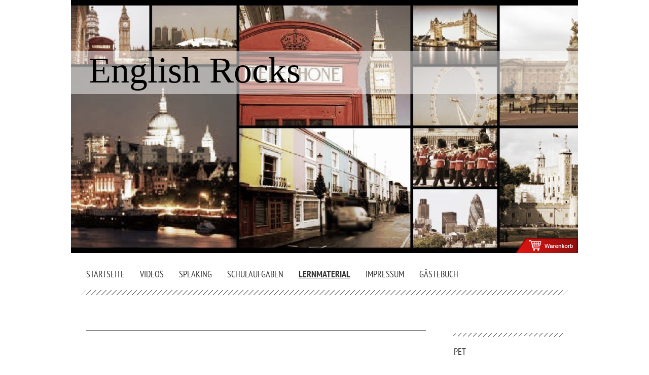

--- FILE ---
content_type: text/html; charset=UTF-8
request_url: https://www.calver.de/lernmaterial/jahrgang-5/
body_size: 6009
content:
<!DOCTYPE html>
<html lang="de"  ><head prefix="og: http://ogp.me/ns# fb: http://ogp.me/ns/fb# business: http://ogp.me/ns/business#">
    <meta http-equiv="Content-Type" content="text/html; charset=utf-8"/>
    <meta name="generator" content="IONOS MyWebsite"/>
        
    <link rel="dns-prefetch" href="//cdn.website-start.de/"/>
    <link rel="dns-prefetch" href="//103.mod.mywebsite-editor.com"/>
    <link rel="dns-prefetch" href="https://103.sb.mywebsite-editor.com/"/>
    <link rel="shortcut icon" href="//cdn.website-start.de/favicon.ico"/>
        <title>English Rocks - Jahrgang 5</title>
    
    

<meta name="format-detection" content="telephone=no"/>
        <meta name="keywords" content="Schule, Schüler, Lehrer, Angebot, Fächer, lernen, Unterricht, Projekte, Tradition"/>
            <meta name="description" content="Neue Seite"/>
            <meta name="robots" content="index,follow"/>
        <link href="https://www.calver.de/s/style/layout.css?1707933701" rel="stylesheet" type="text/css"/>
    <link href="https://www.calver.de/s/style/main.css?1707933701" rel="stylesheet" type="text/css"/>
    <link href="//cdn.website-start.de/app/cdn/min/group/web.css?1763478093678" rel="stylesheet" type="text/css"/>
<link href="//cdn.website-start.de/app/cdn/min/moduleserver/css/de_DE/common,facebook,twitter,newsletter,shoppingbasket?1763478093678" rel="stylesheet" type="text/css"/>
    <link href="https://103.sb.mywebsite-editor.com/app/logstate2-css.php?site=577900353&amp;t=1769176476" rel="stylesheet" type="text/css"/>

<script type="text/javascript">
    /* <![CDATA[ */
var stagingMode = '';
    /* ]]> */
</script>
<script src="https://103.sb.mywebsite-editor.com/app/logstate-js.php?site=577900353&amp;t=1769176476"></script>

    <link href="https://www.calver.de/s/style/print.css?1763478093678" rel="stylesheet" media="print" type="text/css"/>
    <script type="text/javascript">
    /* <![CDATA[ */
    var systemurl = 'https://103.sb.mywebsite-editor.com/';
    var webPath = '/';
    var proxyName = '';
    var webServerName = 'www.calver.de';
    var sslServerUrl = 'https://www.calver.de';
    var nonSslServerUrl = 'http://www.calver.de';
    var webserverProtocol = 'http://';
    var nghScriptsUrlPrefix = '//103.mod.mywebsite-editor.com';
    var sessionNamespace = 'DIY_SB';
    var jimdoData = {
        cdnUrl:  '//cdn.website-start.de/',
        messages: {
            lightBox: {
    image : 'Bild',
    of: 'von'
}

        },
        isTrial: 0,
        pageId: 1777338    };
    var script_basisID = "577900353";

    diy = window.diy || {};
    diy.web = diy.web || {};

        diy.web.jsBaseUrl = "//cdn.website-start.de/s/build/";

    diy.context = diy.context || {};
    diy.context.type = diy.context.type || 'web';
    /* ]]> */
</script>

<script type="text/javascript" src="//cdn.website-start.de/app/cdn/min/group/web.js?1763478093678" crossorigin="anonymous"></script><script type="text/javascript" src="//cdn.website-start.de/s/build/web.bundle.js?1763478093678" crossorigin="anonymous"></script><script src="//cdn.website-start.de/app/cdn/min/moduleserver/js/de_DE/common,facebook,twitter,newsletter,shoppingbasket?1763478093678"></script>
<script type="text/javascript" src="https://cdn.website-start.de/proxy/apps/zook5o/resource/dependencies/"></script><script type="text/javascript">
                    if (typeof require !== 'undefined') {
                        require.config({
                            waitSeconds : 10,
                            baseUrl : 'https://cdn.website-start.de/proxy/apps/zook5o/js/'
                        });
                    }
                </script><script type="text/javascript" src="//cdn.website-start.de/app/cdn/min/group/pfcsupport.js?1763478093678" crossorigin="anonymous"></script>    <meta property="og:type" content="business.business"/>
    <meta property="og:url" content="https://www.calver.de/lernmaterial/jahrgang-5/"/>
    <meta property="og:title" content="English Rocks - Jahrgang 5"/>
            <meta property="og:description" content="Neue Seite"/>
                <meta property="og:image" content="https://www.calver.de/s/img/emotionheader.jpg"/>
        <meta property="business:contact_data:country_name" content="Deutschland"/>
    
    
    
    
    
    
    
    
</head>


<body class="body diyBgActive  cc-pagemode-default diy-market-de_DE" data-pageid="1777338" id="page-1777338">
    
    <div class="diyw">
        <div id="diywebWrapper">
	<div id="diywebEmotionHeader">
<style type="text/css" media="all">
.diyw div#emotion-header {
        max-width: 1000px;
        max-height: 500px;
                background: #eeeeee;
    }

.diyw div#emotion-header-title-bg {
    left: 0%;
    top: 20%;
    width: 100%;
    height: 17%;

    background-color: #FFFFFF;
    opacity: 0.50;
    filter: alpha(opacity = 50);
    }
.diyw img#emotion-header-logo {
    left: 1.00%;
    top: 0.00%;
    background: transparent;
                border: 1px solid #CCCCCC;
        padding: 0px;
                display: none;
    }

.diyw div#emotion-header strong#emotion-header-title {
    left: 5%;
    top: 20%;
    color: #000000;
        font: normal normal 72px/120% Georgia, serif;
}

.diyw div#emotion-no-bg-container{
    max-height: 500px;
}

.diyw div#emotion-no-bg-container .emotion-no-bg-height {
    margin-top: 50.00%;
}
</style>
<div id="emotion-header" data-action="loadView" data-params="active" data-imagescount="1">
            <img src="https://www.calver.de/s/img/emotionheader.jpg?1478727850.1000px.500px" id="emotion-header-img" alt=""/>
            
        <div id="ehSlideshowPlaceholder">
            <div id="ehSlideShow">
                <div class="slide-container">
                                        <div style="background-color: #eeeeee">
                            <img src="https://www.calver.de/s/img/emotionheader.jpg?1478727850.1000px.500px" alt=""/>
                        </div>
                                    </div>
            </div>
        </div>


        <script type="text/javascript">
        //<![CDATA[
                diy.module.emotionHeader.slideShow.init({ slides: [{"url":"https:\/\/www.calver.de\/s\/img\/emotionheader.jpg?1478727850.1000px.500px","image_alt":"","bgColor":"#eeeeee"}] });
        //]]>
        </script>

    
            
        
            
                  	<div id="emotion-header-title-bg"></div>
    
            <strong id="emotion-header-title" style="text-align: left">English Rocks</strong>
                    <div class="notranslate">
                <svg xmlns="http://www.w3.org/2000/svg" version="1.1" id="emotion-header-title-svg" viewBox="0 0 1000 500" preserveAspectRatio="xMinYMin meet"><text style="font-family:Georgia, serif;font-size:72px;font-style:normal;font-weight:normal;fill:#000000;line-height:1.2em;"><tspan x="0" style="text-anchor: start" dy="0.95em">English Rocks</tspan></text></svg>
            </div>
            
    
    <script type="text/javascript">
    //<![CDATA[
    (function ($) {
        function enableSvgTitle() {
                        var titleSvg = $('svg#emotion-header-title-svg'),
                titleHtml = $('#emotion-header-title'),
                emoWidthAbs = 1000,
                emoHeightAbs = 500,
                offsetParent,
                titlePosition,
                svgBoxWidth,
                svgBoxHeight;

                        if (titleSvg.length && titleHtml.length) {
                offsetParent = titleHtml.offsetParent();
                titlePosition = titleHtml.position();
                svgBoxWidth = titleHtml.width();
                svgBoxHeight = titleHtml.height();

                                titleSvg.get(0).setAttribute('viewBox', '0 0 ' + svgBoxWidth + ' ' + svgBoxHeight);
                titleSvg.css({
                   left: Math.roundTo(100 * titlePosition.left / offsetParent.width(), 3) + '%',
                   top: Math.roundTo(100 * titlePosition.top / offsetParent.height(), 3) + '%',
                   width: Math.roundTo(100 * svgBoxWidth / emoWidthAbs, 3) + '%',
                   height: Math.roundTo(100 * svgBoxHeight / emoHeightAbs, 3) + '%'
                });

                titleHtml.css('visibility','hidden');
                titleSvg.css('visibility','visible');
            }
        }

        
            var posFunc = function($, overrideSize) {
                var elems = [], containerWidth, containerHeight;
                                    elems.push({
                        selector: '#emotion-header-title',
                        overrideSize: true,
                        horPos: 6,
                        vertPos: 23                    });
                    lastTitleWidth = $('#emotion-header-title').width();
                                                elems.push({
                    selector: '#emotion-header-title-bg',
                    horPos: 0,
                    vertPos: 24.34                });
                                
                containerWidth = parseInt('1000');
                containerHeight = parseInt('500');

                for (var i = 0; i < elems.length; ++i) {
                    var el = elems[i],
                        $el = $(el.selector),
                        pos = {
                            left: el.horPos,
                            top: el.vertPos
                        };
                    if (!$el.length) continue;
                    var anchorPos = $el.anchorPosition();
                    anchorPos.$container = $('#emotion-header');

                    if (overrideSize === true || el.overrideSize === true) {
                        anchorPos.setContainerSize(containerWidth, containerHeight);
                    } else {
                        anchorPos.setContainerSize(null, null);
                    }

                    var pxPos = anchorPos.fromAnchorPosition(pos),
                        pcPos = anchorPos.toPercentPosition(pxPos);

                    var elPos = {};
                    if (!isNaN(parseFloat(pcPos.top)) && isFinite(pcPos.top)) {
                        elPos.top = pcPos.top + '%';
                    }
                    if (!isNaN(parseFloat(pcPos.left)) && isFinite(pcPos.left)) {
                        elPos.left = pcPos.left + '%';
                    }
                    $el.css(elPos);
                }

                // switch to svg title
                enableSvgTitle();
            };

                        var $emotionImg = jQuery('#emotion-header-img');
            if ($emotionImg.length > 0) {
                // first position the element based on stored size
                posFunc(jQuery, true);

                // trigger reposition using the real size when the element is loaded
                var ehLoadEvTriggered = false;
                $emotionImg.one('load', function(){
                    posFunc(jQuery);
                    ehLoadEvTriggered = true;
                                        diy.module.emotionHeader.slideShow.start();
                                    }).each(function() {
                                        if(this.complete || typeof this.complete === 'undefined') {
                        jQuery(this).load();
                    }
                });

                                noLoadTriggeredTimeoutId = setTimeout(function() {
                    if (!ehLoadEvTriggered) {
                        posFunc(jQuery);
                    }
                    window.clearTimeout(noLoadTriggeredTimeoutId)
                }, 5000);//after 5 seconds
            } else {
                jQuery(function(){
                    posFunc(jQuery);
                });
            }

                        if (jQuery.isBrowser && jQuery.isBrowser.ie8) {
                var longTitleRepositionCalls = 0;
                longTitleRepositionInterval = setInterval(function() {
                    if (lastTitleWidth > 0 && lastTitleWidth != jQuery('#emotion-header-title').width()) {
                        posFunc(jQuery);
                    }
                    longTitleRepositionCalls++;
                    // try this for 5 seconds
                    if (longTitleRepositionCalls === 5) {
                        window.clearInterval(longTitleRepositionInterval);
                    }
                }, 1000);//each 1 second
            }

            }(jQuery));
    //]]>
    </script>

    <a class="smallScreenDisabled" href="https://www.calver.de/cart" style="border:none;"><img id="scButton" src="https://www.calver.de/s/img/cart.png?t=1767802453" alt="Warenkorb" style="position:absolute; z-index:6; right: 0%; bottom: 0%;width:12.30%;height:6.00%;"/></a></div>
</div>
	<div id="diywebPageWrapper">
		<div id="diywebNavigation"><div class="webnavigation"><ul id="mainNav1" class="mainNav1"><li class="navTopItemGroup_1"><a data-page-id="175974" href="https://www.calver.de/" class="level_1"><span>Startseite</span></a></li><li class="navTopItemGroup_2"><a data-page-id="1738390" href="https://www.calver.de/videos/" class="level_1"><span>Videos</span></a></li><li class="navTopItemGroup_3"><a data-page-id="1738392" href="https://www.calver.de/speaking/" class="level_1"><span>Speaking</span></a></li><li class="navTopItemGroup_4"><a data-page-id="1738393" href="https://www.calver.de/schulaufgaben/" class="level_1"><span>Schulaufgaben</span></a></li><li class="navTopItemGroup_5"><a data-page-id="175975" href="https://www.calver.de/lernmaterial/" class="parent level_1"><span>Lernmaterial</span></a></li><li class="navTopItemGroup_6"><a data-page-id="1481454" href="https://www.calver.de/impressum/" class="level_1"><span>Impressum</span></a></li><li class="navTopItemGroup_7"><a data-page-id="368196" href="https://www.calver.de/gästebuch/" class="level_1"><span>Gästebuch</span></a></li></ul></div></div>
		<div id="diywebCenterWrapper">
			<div id="diywebContent">
        <div id="content_area">
        	<div id="content_start"></div>
        	
        
        <div id="matrix_2909998" class="sortable-matrix" data-matrixId="2909998"><div class="n module-type-hr diyfeLiveArea "> <div style="padding: 0px 0px">
    <div class="hr"></div>
</div>
 </div></div>
        
        
        </div></div>
      	<div id="diywebRightCenterWrapper">
      		<div id="diywebSubNavigation"><div class="webnavigation"><ul id="mainNav2" class="mainNav2"><li class="navTopItemGroup_0"><a data-page-id="1819927" href="https://www.calver.de/lernmaterial/pet/" class="level_2"><span>PET</span></a></li><li class="navTopItemGroup_0"><a data-page-id="1583826" href="https://www.calver.de/lernmaterial/speaking/" class="level_2"><span>Speaking</span></a></li><li class="navTopItemGroup_0"><a data-page-id="1777338" href="https://www.calver.de/lernmaterial/jahrgang-5/" class="current level_2"><span>Jahrgang 5</span></a></li><li><ul id="mainNav3" class="mainNav3"><li class="navTopItemGroup_0"><a data-page-id="1777339" href="https://www.calver.de/lernmaterial/jahrgang-5/unbestimmter-artikel/" class="level_3"><span>Unbestimmter Artikel</span></a></li><li class="navTopItemGroup_0"><a data-page-id="1777340" href="https://www.calver.de/lernmaterial/jahrgang-5/plural-formen/" class="level_3"><span>Plural Formen</span></a></li><li class="navTopItemGroup_0"><a data-page-id="1777341" href="https://www.calver.de/lernmaterial/jahrgang-5/be-verneinung/" class="level_3"><span>Be - Verneinung</span></a></li><li class="navTopItemGroup_0"><a data-page-id="1777342" href="https://www.calver.de/lernmaterial/jahrgang-5/personal-pronomen/" class="level_3"><span>Personal Pronomen</span></a></li></ul></li><li class="navTopItemGroup_0"><a data-page-id="243712" href="https://www.calver.de/lernmaterial/jahrgang-7/" class="level_2"><span>Jahrgang 7</span></a></li><li class="navTopItemGroup_0"><a data-page-id="1236741" href="https://www.calver.de/lernmaterial/video-tutorials/" class="level_2"><span>Video Tutorials</span></a></li><li class="navTopItemGroup_0"><a data-page-id="1196997" href="https://www.calver.de/lernmaterial/jahrgang-8/" class="level_2"><span>Jahrgang 8</span></a></li><li class="navTopItemGroup_0"><a data-page-id="1197000" href="https://www.calver.de/lernmaterial/jahrgang-9/" class="level_2"><span>Jahrgang 9</span></a></li><li class="navTopItemGroup_0"><a data-page-id="1197001" href="https://www.calver.de/lernmaterial/zeiten/" class="level_2"><span>Zeiten</span></a></li></ul></div></div>
					<div id="diywebSidebar"><div id="matrix_180848" class="sortable-matrix" data-matrixId="180848"><div class="n module-type-remoteModule-twitter diyfeLiveArea ">             <div id="modul_2083708_content"><div id="NGH2083708_main">


    <div class="twitter-container">
                <div class="twitter-tweet-button">
        <p class="tweet-button-text">Diese Seite twittern</p>
        <a href="http://www.twitter.com/share" data-url="https://www.calver.de/lernmaterial/jahrgang-5/" class="twitter-share-button" data-count="none" data-lang="en">Tweet</a>
    </div>
        </div>
</div>
</div><script>/* <![CDATA[ */var __NGHModuleInstanceData2083708 = __NGHModuleInstanceData2083708 || {};__NGHModuleInstanceData2083708.server = 'http://103.mod.mywebsite-editor.com';__NGHModuleInstanceData2083708.data_web = {};var m = mm[2083708] = new Twitter(2083708,7158,'twitter');if (m.initView_main != null) m.initView_main();/* ]]> */</script>
         </div><div class="n module-type-remoteModule-facebook diyfeLiveArea ">             <div id="modul_2083677_content"><div id="NGH2083677_main">
    <div class="facebook-content">
        <a class="fb-share button" href="https://www.facebook.com/sharer.php?u=https%3A%2F%2Fwww.calver.de%2Flernmaterial%2Fjahrgang-5%2F">
    <img src="https://www.calver.de/proxy/static/mod/facebook/files/img/facebook-share-icon.png"/> Teilen</a>    </div>
</div>
</div><script>/* <![CDATA[ */var __NGHModuleInstanceData2083677 = __NGHModuleInstanceData2083677 || {};__NGHModuleInstanceData2083677.server = 'http://103.mod.mywebsite-editor.com';__NGHModuleInstanceData2083677.data_web = {};var m = mm[2083677] = new Facebook(2083677,20854,'facebook');if (m.initView_main != null) m.initView_main();/* ]]> */</script>
         </div><div class="n module-type-hr diyfeLiveArea "> <div style="padding: 0px 0px">
    <div class="hr"></div>
</div>
 </div><div class="n module-type-header diyfeLiveArea "> <h2><span class="diyfeDecoration">Newsletter  ?  - Tipps - alle 3 Monate im Fach Englisch</span></h2> </div><div class="n module-type-remoteModule-newsletter diyfeLiveArea ">             <div id="modul_10637648_content"><div class="newsletter-main">
  
</div></div><script>/* <![CDATA[ */var __NGHModuleInstanceData10637648 = __NGHModuleInstanceData10637648 || {};__NGHModuleInstanceData10637648.server = 'http://103.mod.mywebsite-editor.com';__NGHModuleInstanceData10637648.data_web = {};var m = mm[10637648] = new Newsletter(10637648,4506,'newsletter');if (m.initView_main != null) m.initView_main();/* ]]> */</script>
         </div><div class="n module-type-hr diyfeLiveArea "> <div style="padding: 0px 0px">
    <div class="hr"></div>
</div>
 </div><div class="n module-type-header diyfeLiveArea "> <h2><span class="diyfeDecoration">Kontakt</span></h2> </div><div class="n module-type-text diyfeLiveArea "> <p><span style="color: #9f0408;"><strong>Andrew Calver</strong></span></p>
<p><span style="color: #000000;"><strong>Scriptura</strong></span></p>
<p><span style="color: #9f0408;"><strong><br/></strong></span></p>
<p>Postfach 64 00 07</p>
<p>90230 Nürnberg</p> </div><div class="n module-type-hr diyfeLiveArea "> <div style="padding: 0px 0px">
    <div class="hr"></div>
</div>
 </div><div class="n module-type-text diyfeLiveArea "> <p/> </div><div class="n module-type-imageSubtitle diyfeLiveArea "> <div class="clearover imageSubtitle" id="imageSubtitle-1287373">
    <div class="align-container align-left" style="max-width: 420px">
        <a class="imagewrapper" href="https://www.calver.de/s/cc_images/cache_17775385.jpg?t=1388794497" rel="lightbox[1287373]">
            <img id="image_17775385" src="https://www.calver.de/s/cc_images/cache_17775385.jpg?t=1388794497" alt="" style="max-width: 420px; height:auto"/>
        </a>

        
    </div>

</div>

<script type="text/javascript">
//<![CDATA[
jQuery(function($) {
    var $target = $('#imageSubtitle-1287373');

    if ($.fn.swipebox && Modernizr.touch) {
        $target
            .find('a[rel*="lightbox"]')
            .addClass('swipebox')
            .swipebox();
    } else {
        $target.tinyLightbox({
            item: 'a[rel*="lightbox"]',
            cycle: false,
            hideNavigation: true
        });
    }
});
//]]>
</script>
 </div><div class="n module-type-imageSubtitle diyfeLiveArea "> <div class="clearover imageSubtitle" id="imageSubtitle-8515002">
    <div class="align-container align-center" style="max-width: 234px">
        <a class="imagewrapper" href="https://www.calver.de/s/cc_images/cache_17526802.jpg?t=1387755071" rel="lightbox[8515002]">
            <img id="image_17526802" src="https://www.calver.de/s/cc_images/cache_17526802.jpg?t=1387755071" alt="" style="max-width: 234px; height:auto"/>
        </a>

        
    </div>

</div>

<script type="text/javascript">
//<![CDATA[
jQuery(function($) {
    var $target = $('#imageSubtitle-8515002');

    if ($.fn.swipebox && Modernizr.touch) {
        $target
            .find('a[rel*="lightbox"]')
            .addClass('swipebox')
            .swipebox();
    } else {
        $target.tinyLightbox({
            item: 'a[rel*="lightbox"]',
            cycle: false,
            hideNavigation: true
        });
    }
});
//]]>
</script>
 </div><div class="n module-type-hr diyfeLiveArea "> <div style="padding: 0px 0px">
    <div class="hr"></div>
</div>
 </div><div class="n module-type-header diyfeLiveArea "> <h2><span class="diyfeDecoration">Sprechstunde</span></h2> </div><div class="n module-type-text diyfeLiveArea "> <p style="text-align: center;"><strong>Neu !!!</strong><strong>﻿</strong></p>
<p style="text-align: center;"> </p>
<p style="text-align: center;"><strong>﻿</strong></p>
<p style="text-align: center;">Montag, 10:25 bis 11:10</p> </div><div class="n module-type-hr diyfeLiveArea "> <div style="padding: 0px 0px">
    <div class="hr"></div>
</div>
 </div></div></div>
      	</div>
			</div>
		<div id="diywebFooter"><div id="contentfooter">
    <div class="leftrow">
                        <a rel="nofollow" href="javascript:window.print();">
                    <img class="inline" height="14" width="18" src="//cdn.website-start.de/s/img/cc/printer.gif" alt=""/>
                    Druckversion                </a> <span class="footer-separator">|</span>
                <a href="https://www.calver.de/sitemap/">Sitemap</a>
                        <br/> © English Rocks
            </div>
    <script type="text/javascript">
        window.diy.ux.Captcha.locales = {
            generateNewCode: 'Neuen Code generieren',
            enterCode: 'Bitte geben Sie den Code ein'
        };
        window.diy.ux.Cap2.locales = {
            generateNewCode: 'Neuen Code generieren',
            enterCode: 'Bitte geben Sie den Code ein'
        };
    </script>
    <div class="rightrow">
                    <span class="loggedout">
                <a rel="nofollow" id="login" href="https://login.1and1-editor.com/577900353/www.calver.de/de?pageId=1777338">
                    Login                </a>
            </span>
                <p><a class="diyw switchViewWeb" href="javascript:switchView('desktop');">Webansicht</a><a class="diyw switchViewMobile" href="javascript:switchView('mobile');">Mobile-Ansicht</a></p>
                <span class="loggedin">
            <a rel="nofollow" id="logout" href="https://103.sb.mywebsite-editor.com/app/cms/logout.php">Logout</a> <span class="footer-separator">|</span>
            <a rel="nofollow" id="edit" href="https://103.sb.mywebsite-editor.com/app/577900353/1777338/">Seite bearbeiten</a>
        </span>
    </div>
</div>
            <div id="loginbox" class="hidden">
                <script type="text/javascript">
                    /* <![CDATA[ */
                    function forgotpw_popup() {
                        var url = 'https://passwort.1und1.de/xml/request/RequestStart';
                        fenster = window.open(url, "fenster1", "width=600,height=400,status=yes,scrollbars=yes,resizable=yes");
                        // IE8 doesn't return the window reference instantly or at all.
                        // It may appear the call failed and fenster is null
                        if (fenster && fenster.focus) {
                            fenster.focus();
                        }
                    }
                    /* ]]> */
                </script>
                                <img class="logo" src="//cdn.website-start.de/s/img/logo.gif" alt="IONOS" title="IONOS"/>

                <div id="loginboxOuter"></div>
            </div>
        
</div>
	</div>
</div>    </div>

    
    </body>


<!-- rendered at Wed, 07 Jan 2026 17:14:13 +0100 -->
</html>


--- FILE ---
content_type: text/css
request_url: https://www.calver.de/s/style/layout.css?1707933701
body_size: 1094
content:
@import url(//cdn.website-start.de/s/css/templates/PT+Sans.css);
@import url(//cdn.website-start.de/s/css/templates/PT+Sans+Narrow.css);

/* Layout */

.diyw #diywebWrapper{
	width: 1000px;
	margin: 0 auto;
  font-family: 'PT Sans Narrow', sans-serif;
}
.diyw #diywebEmotionHeader {
	width: 1000px;
}
.diyw #diywebPageWrapper {
	width: 960px;
	margin: 0 auto;
}
.diyw #diywebNavigation {
	margin-bottom: 60px;
	background: url("https://www.calver.de/s/img/top_navigation_divider.png") left bottom no-repeat;
	padding: 30px 0;
}
.diyw #diywebCenterWrapper {
	margin-bottom: 80px;
}
.diyw #diywebContent {
	float: left;
	width: 680px;
	color: #333;
	padding: 0 45px 0 5px;
}
.diyw #diywebContent h1,
.diyw #diywebContent h2,
.diyw #diywebContent p,
.diyw #diywebSidebar h1,
.diyw #diywebSidebar h2,
.diyw #diywebSidebar p {
	margin: 0;
	padding: 0;
}
.diyw #diywebContent h1 {
	font-size: 48px;
	font-weight: 500;
}
.diyw #diywebContent h2 {
	font-size: 32px;
	font-weight: 500;
}
.diyw #diywebContent p,
.diyw #diywebContent ul {
	font-family: 'PT Sans', sans-serif;
	font-size: 15px;
}
.diyw #diywebContent a,
.diyw #diywebContent a:link,
.diyw #diywebContent a:visited,
.diyw #diywebSidebar a,
.diyw #diywebSidebar a:link,
.diyw #diywebSidebar a:visited {
	color: #333;
	font-weight: bold;
}
.diyw #diywebContent a:hover,
.diyw #diywebContent a:active,
.diyw #diywebContent a:focus,
.diyw #diywebSidebar a:hover,
.diyw #diywebSidebar a:active,
.diyw #diywebSidebar a:focus {
	color: #636363;
}
.diyw #diywebRightCenterWrapper {
	margin-top: 15px;
	float: right;
	width: 230px;
}
.diyw #diywebSidebar{
	background: url("https://www.calver.de/s/img/sub_navigation_divider.png") top left no-repeat;
	padding: 15px 5px 0 5px;
}
.diyw #diywebSidebar p {
	font-family: 'PT Sans', sans-serif;
	font-size: 15px;
	color: #636363;
}
.diyw #diywebSidebar h1,
.diyw #diywebSidebar h2 {
	color: #636363;
	text-transform: uppercase;
	font-size: 18px;
	padding-bottom: 10px;
}
.diyw #diywebSidebar a,
.diyw #diywebSidebar a:link,
.diyw #diywebSidebar a:visited {
	color: #636363;
}
.diyw #diywebSidebar a:hover,
.diyw #diywebSidebar a:active,
.diyw #diywebSidebar a:focus {
	color: #333;
}
.diyw #diywebFooter {
	background: url("https://www.calver.de/s/img/footer_divider.png") top left no-repeat;
	padding: 35px 35px 35px 5px;
	color: #333;
}
.diyw #diywebFooter a,
.diyw #diywebFooter a:link,
.diyw #diywebFooter a:visited {
	font-family: 'PT Sans', sans-serif;
	color: #333;
	text-decoration: none;
}
.diyw #diywebFooter a:hover,
.diyw #diywebFooter a:active,
.diyw #diywebFooter a:focus {
	color: #636363;
	text-decoration: underline;
}

/* Clearfix */

.diyw #mainNav1:before,
.diyw #mainNav1:after,
.diyw #mainNav2:before,
.diyw #mainNav2:after,
.diyw #mainNav3:before,
.diyw #mainNav3:after,
.diyw #diywebCenterWrapper:before,
.diyw #diywebCenterWrapper:after,
.diyw .thumbElement {
	content: "\0020";
	display: block;
	height: 0;
	overflow: hidden;
}
.diyw #mainNav1:after,
.diyw #mainNav2:after,
.diyw #mainNav3:after,
.diyw #diywebCenterWrapper:after,
.diyw .thumbElement {
	clear: both;
}
.diyw #mainNav1,
.diyw #mainNav2,
.diyw #mainNav3,
.diyw #diywebCenterWrapper,
.diyw .thumbElement {
	zoom: 1;
}

/* Navigation */

.diyw #mainNav1,
.diyw #mainNav2,
.diyw #mainNav3 {
	margin: 0;
	padding: 0;
	list-style: none;
	white-space: normal;
	word-wrap: break-word;
}
.diyw #mainNav1 {
	padding: 0 10px;
}
.diyw #mainNav1 li {
	float: left;
	padding-right: 30px;
}
.diyw #mainNav1 a,
.diyw #mainNav1 a:link,
.diyw #mainNav1 a:visited {
	font-size: 18px;
	color: #333;
	text-decoration: none;
	text-transform: uppercase;
}
.diyw #mainNav1 a.parent,
.diyw #mainNav1 a.current {
	font-weight: bold;
	text-decoration: underline;
}
.diyw #mainNav1 a.parent:hover,
.diyw #mainNav1 a.current:hover,
.diyw #mainNav1 a:hover,
.diyw #mainNav1 a:active,
.diyw #mainNav1 a:focus {
	text-decoration: underline;
}
.diyw #mainNav2 {
 background: url("https://www.calver.de/s/img/sub_navigation_divider.png") top left no-repeat;
 padding: 25px 5px 80px 5px;
}
.diyw #mainNav2 li {
	padding-bottom: 25px;
}
.diyw #mainNav2 a,
.diyw #mainNav2 a:link,
.diyw #mainNav2 a:visited {
	font-size: 18px;
	color: #333;
	text-decoration: none;
	text-transform: uppercase;
}
.diyw #mainNav2 a:hover,
.diyw #mainNav2 a:active,
.diyw #mainNav2 a:focus {
	text-decoration: underline;
}
.diyw #mainNav2 a.parent,
.diyw #mainNav2 a.current {
	text-decoration: underline;
	font-weight: bold;
}
.diyw #mainNav3 {
	padding: 0 10px;
}
.diyw #mainNav3 li {
	padding-bottom: 0;
}
.diyw #mainNav3 a,
.diyw #mainNav3 a:link,
.diyw #mainNav3 a:visited {
	font-size: 14px;
	text-decoration: none;
}
.diyw #mainNav3 a:hover,
.diyw #mainNav3 a:active,
.diyw #mainNav3 a:focus {
	text-decoration: underline;
}
.diyw #mainNav3 a.current {
	font-weight: bold;
}
